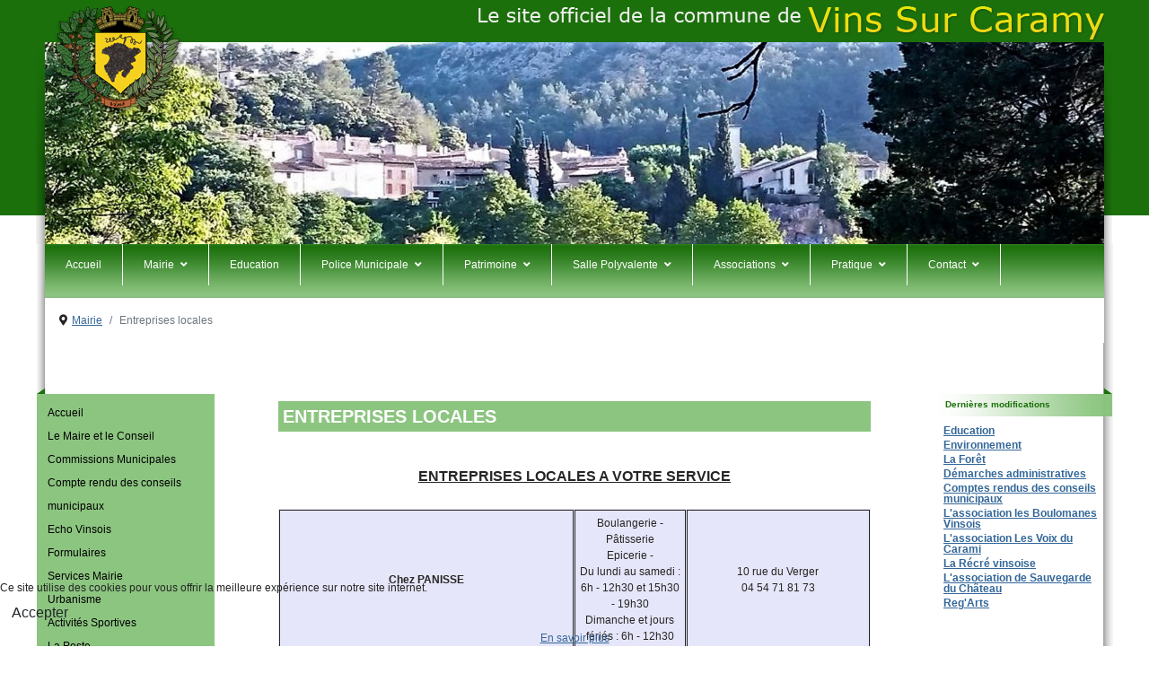

--- FILE ---
content_type: text/html; charset=utf-8
request_url: https://vinssurcaramy.fr/mairie/entreprises-locales
body_size: 11341
content:
<!doctype html>
<html lang="fr-fr" dir="ltr">
	
<head>
<script type="text/javascript">  (function(){    function blockCookies(disableCookies, disableLocal, disableSession){    if(disableCookies == 1){    if(!document.__defineGetter__){    Object.defineProperty(document, 'cookie',{    get: function(){ return ''; },    set: function(){ return true;}    });    }else{    var oldSetter = document.__lookupSetter__('cookie');    if(oldSetter) {    Object.defineProperty(document, 'cookie', {    get: function(){ return ''; },    set: function(v){ if(v.match(/reDimCookieHint\=/) || v.match(/c989db18a5300686a48a7781bb14eb08\=/)) {    oldSetter.call(document, v);    }    return true;    }    });    }    }    var cookies = document.cookie.split(';');    for (var i = 0; i < cookies.length; i++) {    var cookie = cookies[i];    var pos = cookie.indexOf('=');    var name = '';    if(pos > -1){    name = cookie.substr(0, pos);    }else{    name = cookie;    } if(name.match(/reDimCookieHint/)) {    document.cookie = name + '=; expires=Thu, 01 Jan 1970 00:00:00 GMT';    }    }    }    if(disableLocal == 1){    window.localStorage.clear();    window.localStorage.__proto__ = Object.create(window.Storage.prototype);    window.localStorage.__proto__.setItem = function(){ return undefined; };    }    if(disableSession == 1){    window.sessionStorage.clear();    window.sessionStorage.__proto__ = Object.create(window.Storage.prototype);    window.sessionStorage.__proto__.setItem = function(){ return undefined; };    }    }    blockCookies(1,1,1);    }()); </script>


		
		
		<meta charset="utf-8">
	<meta name="author" content="AC">
	<meta name="description" content="Site officiel de la ville de Vins sur Caramy">
	<meta name="generator" content="Helix Ultimate - The Most Popular Joomla! Template Framework.">
	<title>Entreprises locales</title>
	<link href="/templates/shaper_helixultimate/images/favicon.ico" rel="shortcut icon" type="image/vnd.microsoft.icon">
<link href="/media/vendor/joomla-custom-elements/css/joomla-alert.min.css?0.2.0" rel="stylesheet" />
	<link href="/plugins/system/cookiehint/css/redimstyle.css?0741ca720029522ce3d99b06f5886ec3" rel="stylesheet" />
	<link href="/plugins/system/jce/css/content.css?badb4208be409b1335b815dde676300e" rel="stylesheet" />
	<link href="/templates/shaper_helixultimate/css/bootstrap.min.css" rel="stylesheet" />
	<link href="/plugins/system/helixultimate/assets/css/system-j4.min.css" rel="stylesheet" />
	<link href="/media/system/css/joomla-fontawesome.min.css?0741ca720029522ce3d99b06f5886ec3" rel="stylesheet" />
	<link href="/templates/shaper_helixultimate/css/template.css" rel="stylesheet" />
	<link href="/templates/shaper_helixultimate/css/presets/preset2.css" rel="stylesheet" />
	<link href="/templates/shaper_helixultimate/css/custom.css" rel="stylesheet" />
	<link href="/modules/mod_slideshowck/themes/default/css/camera.css" rel="stylesheet" />
	<style>#redim-cookiehint-bottom {position: fixed; z-index: 99999; left: 0px; right: 0px; bottom: 0px; top: auto !important;}</style>
	<style>body.site {background-image: url(/images/bg_body.png);background-repeat: repeat-x;background-size: inherit;background-attachment: inherit;background-position: 0 0;}</style>
	<style>.sp-megamenu-parent > li > a, .sp-megamenu-parent > li > span, .sp-megamenu-parent .sp-dropdown li.sp-menu-item > a{font-family: 'Arial', sans-serif;text-decoration: none;}
</style>
	<style>.logo-image {height:130px;}.logo-image-phone {height:130px;}</style>
	<style>@media(max-width: 992px) {.logo-image {height: 36px;}.logo-image-phone {height: 36px;}}</style>
	<style>@media(max-width: 576px) {.logo-image {height: 36px;}.logo-image-phone {height: 36px;}}</style>
	<style>#camera_wrap_147 .camera_pag_ul li img, #camera_wrap_147 .camera_thumbs_cont ul li > img {height:75px;}
@media screen and (max-width: 480px) {
		#camera_wrap_147 .camera_caption {
			font-size: 0.6em !important;
		}
}</style>
<script src="/media/vendor/jquery/js/jquery.min.js?3.6.0"></script>
	<script src="/media/legacy/js/jquery-noconflict.min.js?04499b98c0305b16b373dff09fe79d1290976288"></script>
	<script type="application/json" class="joomla-script-options new">{"data":{"breakpoints":{"tablet":991,"mobile":480},"header":{"stickyOffset":"100"}},"joomla.jtext":{"ERROR":"Erreur","MESSAGE":"Message","NOTICE":"Annonce","WARNING":"Avertissement","JCLOSE":"Fermer","JOK":"OK","JOPEN":"Ouvrir"},"system.paths":{"root":"","rootFull":"https:\/\/vinssurcaramy.fr\/","base":"","baseFull":"https:\/\/vinssurcaramy.fr\/"},"csrf.token":"d072c90c58ba5be6fe237482d9ef1492"}</script>
	<script src="/media/system/js/core.min.js?3b2c7481f479d57ca6a59403341a2e378a288779"></script>
	<script src="/media/vendor/webcomponentsjs/js/webcomponents-bundle.min.js?2.6.0" nomodule defer></script>
	<script src="/media/vendor/bootstrap/js/bootstrap-es5.min.js?5.1.3" nomodule defer></script>
	<script src="/media/system/js/showon-es5.min.js?4773265a19291954f19755d6f2ade3ca7ed9022f" defer nomodule></script>
	<script src="/media/system/js/messages-es5.min.js?42aff9798f66753bdb448b926baf2140f17f2c07" nomodule defer></script>
	<script src="/media/system/js/joomla-hidden-mail-es5.min.js?1cfc80b808ad9e3fd8ab87262511f36ad9057bac" nomodule defer></script>
	<script src="/media/vendor/bootstrap/js/alert.min.js?5.1.3" type="module"></script>
	<script src="/media/vendor/bootstrap/js/button.min.js?5.1.3" type="module"></script>
	<script src="/media/vendor/bootstrap/js/carousel.min.js?5.1.3" type="module"></script>
	<script src="/media/vendor/bootstrap/js/collapse.min.js?5.1.3" type="module"></script>
	<script src="/media/vendor/bootstrap/js/dropdown.min.js?5.1.3" type="module"></script>
	<script src="/media/vendor/bootstrap/js/modal.min.js?5.1.3" type="module"></script>
	<script src="/media/vendor/bootstrap/js/offcanvas.min.js?5.1.3" type="module"></script>
	<script src="/media/vendor/bootstrap/js/popover.min.js?5.1.3" type="module"></script>
	<script src="/media/vendor/bootstrap/js/scrollspy.min.js?5.1.3" type="module"></script>
	<script src="/media/vendor/bootstrap/js/tab.min.js?5.1.3" type="module"></script>
	<script src="/media/vendor/bootstrap/js/toast.min.js?5.1.3" type="module"></script>
	<script src="/media/system/js/showon.min.js?bfc733e48a923aaffb3d959cd04f176bad7d7d52" type="module"></script>
	<script src="/media/system/js/joomla-hidden-mail.min.js?6829a5ca62409c5d92c27b7c42bad9e81b3a480a" type="module"></script>
	<script src="/media/system/js/messages.min.js?7425e8d1cb9e4f061d5e30271d6d99b085344117" type="module"></script>
	<script src="/templates/shaper_helixultimate/js/main.js"></script>
	<script src="/media/com_slideshowck/assets/jquery.easing.1.3.js"></script>
	<script src="/media/com_slideshowck/assets/camera.min.js?ver=2.3.15"></script>
	<script>template="shaper_helixultimate";</script>
	<script>
		jQuery(document).ready(function(){
			new Slideshowck('#camera_wrap_147', {
				height: '225',
				minHeight: '225',
				pauseOnClick: false,
				hover: 1,
				fx: 'simpleFade',
				loader: 'none',
				pagination: 0,
				thumbnails: 0,
				thumbheight: 75,
				thumbwidth: 100,
				time: 3500,
				transPeriod: 1000,
				alignment: 'center',
				autoAdvance: 1,
				mobileAutoAdvance: 1,
				portrait: 0,
				barDirection: 'leftToRight',
				imagePath: '/media/com_slideshowck/images/',
				lightbox: 'mediaboxck',
				fullpage: 0,
				mobileimageresolution: '0',
				navigationHover: false,
				mobileNavHover: false,
				navigation: false,
				playPause: false,
				barPosition: 'bottom',
				responsiveCaption: 0,
				keyboardNavigation: 0,
				titleInThumbs: 0,
				container: ''
		});
}); 
</script>
	</head>
	<body class="site helix-ultimate hu com_content com-content view-article layout-default task-none itemid-297 fr-fr ltr layout-boxed offcanvas-init offcanvs-position-right">

		
		
		<div class="body-wrapper">
			<div class="body-innerwrapper">
								
<section id="sp-logo-title" >

						<div class="container">
				<div class="container-inner">
			
	
<div class="row">
	<div id="sp-logo" class="col-lg-4 "><div class="sp-column "><div class="logo"><a href="/">
				<img class='logo-image '
					srcset='https://vinssurcaramy.fr/images/logo_sm.png 1x'
					src='https://vinssurcaramy.fr/images/logo_sm.png'
					height='130px'
					alt='Commune de Vins-sur-Caramy'
				/>
				</a></div></div></div><div id="sp-title-sm" class="col-lg-8 "><div class="sp-column "><div class="sp-module "><div class="sp-module-content">
<div id="mod-custom183" class="mod-custom custom">
    <div style="max-width: 701px;float: right;"><img src="/images/title_sm.png" alt="title sm" width="100%" height="auto" /></div></div>
</div></div></div></div></div>
							</div>
			</div>
			
</section>
<section id="sp-top-slider" >

						<div class="container">
				<div class="container-inner">
			
	
<div class="row">
	<div id="sp-headerhome" class="col-lg-12 "><div class="sp-column "><div class="sp-module "><div class="sp-module-content"><div class="slideshowck  camera_wrap camera_amber_skin" id="camera_wrap_147" style="width:100%;">
			<div data-alt="" data-thumb="/images/anim-haut/essai village 1.jpg" data-src="/images/anim-haut/essai village 1.jpg" >
								</div>
		<div data-alt="" data-thumb="/images/anim-haut/essai chateau.jpg" data-src="/images/anim-haut/essai chateau.jpg" >
								</div>
		<div data-alt="" data-thumb="/images/anim-haut/Essai Coucher soleil.jpg" data-src="/images/anim-haut/Essai Coucher soleil.jpg" >
								</div>
		<div data-alt="" data-thumb="/images/anim-haut/Essai lac.jpg" data-src="/images/anim-haut/Essai lac.jpg" >
								</div>
		<div data-alt="" data-thumb="/images/anim-haut/essai pont.jpg" data-src="/images/anim-haut/essai pont.jpg" >
								</div>
		<div data-alt="" data-thumb="/images/anim-haut/Essai Ste Suzanne.jpg" data-src="/images/anim-haut/Essai Ste Suzanne.jpg" >
								</div>
</div>
<div style="clear:both;"></div>
</div></div></div></div></div>
							</div>
			</div>
			
</section>
<section id="sp-top-menu" >

						<div class="container">
				<div class="container-inner">
			
	
<div class="row">
	<div id="sp-menu" class="col-lg-12 "><div class="sp-column "><nav class="sp-megamenu-wrapper d-flex" role="navigation"><a id="offcanvas-toggler" aria-label="Menu" class="offcanvas-toggler-right d-flex d-lg-none" href="#"><div class="burger-icon" aria-hidden="true"><span></span><span></span><span></span></div></a><ul class="sp-megamenu-parent menu-animation-fade-up d-none d-lg-block"><li class="sp-menu-item"><a   href="/"  >Accueil</a></li><li class="sp-menu-item sp-has-child active"><a   href="/mairie"  >Mairie</a><div class="sp-dropdown sp-dropdown-main sp-menu-right" style="width: 240px;"><div class="sp-dropdown-inner"><ul class="sp-dropdown-items"><li class="sp-menu-item"><a   href="/mairie/accueil"  >Accueil</a></li><li class="sp-menu-item"><a   href="/mairie/mairie-et-le-conseil"  >Le Maire et le Conseil</a></li><li class="sp-menu-item"><a   href="/mairie/commissions-municipales"  >Commissions Municipales</a></li><li class="sp-menu-item"><a   href="/mairie/compte-rendu-conseils-municipaux"  >Compte rendu des conseils municipaux</a></li><li class="sp-menu-item"><a   href="/mairie/echo-vinsois"  >Echo Vinsois</a></li><li class="sp-menu-item sp-has-child"><a   href="/mairie/formulaires"  >Formulaires</a><div class="sp-dropdown sp-dropdown-sub sp-menu-right" style="width: 240px;"><div class="sp-dropdown-inner"><ul class="sp-dropdown-items"><li class="sp-menu-item"><a   href="/mairie/formulaires/etat-civil"  >Etat civil</a></li><li class="sp-menu-item"><a   href="/mairie/formulaires/demarches-administratives"  >Démarches administratives</a></li><li class="sp-menu-item"><a   href="/mairie/formulaires/informations-prefecture"  >Informations Préfecture</a></li><li class="sp-menu-item"><a   href="/mairie/formulaires/election-recensement"  >Election recensement</a></li></ul></div></div></li><li class="sp-menu-item"><a   href="/mairie/services-mairie"  >Services Mairie</a></li><li class="sp-menu-item sp-has-child"><a   href="/mairie/urbanisme"  >Urbanisme</a><div class="sp-dropdown sp-dropdown-sub sp-menu-right" style="width: 240px;"><div class="sp-dropdown-inner"><ul class="sp-dropdown-items"><li class="sp-menu-item"><a   href="/mairie/urbanisme/plu-3"  >P.L.U.</a></li><li class="sp-menu-item"><a   href="/mairie/urbanisme/services-en-ligne"  >Services en ligne</a></li><li class="sp-menu-item"><a   href="/mairie/urbanisme/autres-infos"  >Autres infos</a></li></ul></div></div></li><li class="sp-menu-item"><a   href="/mairie/activites-sportives"  >Activités Sportives</a></li><li class="sp-menu-item"><a   href="/mairie/la-poste"  >La Poste</a></li><li class="sp-menu-item current-item active"><a aria-current="page"  href="/mairie/entreprises-locales"  >Entreprises locales</a></li><li class="sp-menu-item"><a   href="/mairie/environnement"  >Environnement</a></li></ul></div></div></li><li class="sp-menu-item"><a   href="/education_58"  >Education</a></li><li class="sp-menu-item sp-has-child"><a   href="/police-municipale"  >Police Municipale</a><div class="sp-dropdown sp-dropdown-main sp-menu-right" style="width: 240px;"><div class="sp-dropdown-inner"><ul class="sp-dropdown-items"><li class="sp-menu-item"><a   href="/police-municipale/accueil"  >Accueil</a></li><li class="sp-menu-item"><a   href="/police-municipale/otv"  >OTV</a></li><li class="sp-menu-item"><a   href="/police-municipale/contact"  >Contact</a></li><li class="sp-menu-item"><a   href="/police-municipale/old"  >OLD</a></li></ul></div></div></li><li class="sp-menu-item sp-has-child"><a   href="/patrimoine"  >Patrimoine</a><div class="sp-dropdown sp-dropdown-main sp-menu-right" style="width: 240px;"><div class="sp-dropdown-inner"><ul class="sp-dropdown-items"><li class="sp-menu-item"><a   href="/patrimoine/histoire-vins"  >Histoire de Vins</a></li><li class="sp-menu-item"><a   href="/patrimoine/hubert-de-vins1"  >Hubert de Vins</a></li><li class="sp-menu-item"><a   href="/patrimoine/la-foret"  >La Forêt</a></li><li class="sp-menu-item"><a   href="/patrimoine/st-christophe"  >St Christophe</a></li><li class="sp-menu-item"><a   href="/patrimoine/st-vincent"  >St Vincent</a></li><li class="sp-menu-item"><a   href="/patrimoine/grotte-des-resistants"  >Grotte des Résistants</a></li><li class="sp-menu-item"><a   href="/patrimoine/visite-village-vins"  >Visite du Village de Vins</a></li><li class="sp-menu-item"><a   href="/patrimoine/histoire-seigneurs-vins"  >Histoire des Seigneurs de Vins</a></li></ul></div></div></li><li class="sp-menu-item sp-has-child"><a   href="/salle-polyvalente"  >Salle Polyvalente</a><div class="sp-dropdown sp-dropdown-main sp-menu-right" style="width: 240px;"><div class="sp-dropdown-inner"><ul class="sp-dropdown-items"><li class="sp-menu-item"><a   href="/salle-polyvalente/accueil"  >Accueil</a></li><li class="sp-menu-item"><a   href="/salle-polyvalente/location-informations"  >Location informations</a></li><li class="sp-menu-item"><a   href="/salle-polyvalente/description-de-la-salle"  >Description de la salle</a></li><li class="sp-menu-item"><a   href="/salle-polyvalente/photos"  >Photos</a></li></ul></div></div></li><li class="sp-menu-item sp-has-child"><a   href="/associations"  >Associations</a><div class="sp-dropdown sp-dropdown-main sp-menu-right" style="width: 240px;"><div class="sp-dropdown-inner"><ul class="sp-dropdown-items"><li class="sp-menu-item"><a   href="/associations/amicale-des-marronniers"  >Amicale des marronniers</a></li><li class="sp-menu-item"><a   href="/associations/l-atelier-vocal"  >L'Atelier Vocal</a></li><li class="sp-menu-item"><a   href="/associations/les-baladins"  >Les Baladins Vinsois</a></li><li class="sp-menu-item"><a   href="/associations/les-boulomanes-vinsois"  >Les Boulomanes Vinsois</a></li><li class="sp-menu-item"><a   href="/associations/les-chrysalides"  >Les Chrysalides</a></li><li class="sp-menu-item"><a   href="/associations/comite-des-fetes"  >Le Comité des Fêtes</a></li><li class="sp-menu-item"><a   href="/associations/coutumes-et-traditions"  >Coutumes et Traditions</a></li><li class="sp-menu-item"><a   href="/associations/karate-spirit-bushido"  >Karaté Spirit Bushido</a></li><li class="sp-menu-item"><a   href="/associations/la-recre-vinsoise"  >La Récré vinsoise</a></li><li class="sp-menu-item"><a   href="/associations/reg-arts"  >Reg'Arts</a></li><li class="sp-menu-item"><a   href="/associations/association-chateau"  >Sauvegarde du Château</a></li><li class="sp-menu-item"><a   href="/associations/le-souvenir-francais"  >Le Souvenir Français</a></li><li class="sp-menu-item"><a   href="/associations/chasseurs-vins"  >Ste communale des chasseurs de Vins</a></li><li class="sp-menu-item"><a   href="/associations/les-voix-du-carami"  >Les Voix du Carami</a></li></ul></div></div></li><li class="sp-menu-item sp-has-child"><a   href="/pratique"  >Pratique</a><div class="sp-dropdown sp-dropdown-main sp-menu-right" style="width: 240px;"><div class="sp-dropdown-inner"><ul class="sp-dropdown-items"><li class="sp-menu-item"><a   href="/pratique/numeros-utiles"  >Numéros utiles</a></li><li class="sp-menu-item"><a   href="/pratique/liens"  >Liens</a></li><li class="sp-menu-item"><a   href="/pratique/plan-dacces"  >Plan d’accès</a></li></ul></div></div></li><li class="sp-menu-item sp-has-child"><a   href="/contacts-41"  >Contact</a><div class="sp-dropdown sp-dropdown-main sp-menu-left" style="width: 240px;"><div class="sp-dropdown-inner"><ul class="sp-dropdown-items"><li class="sp-menu-item"><a   href="/contacts-41/mairie"  >Mairie</a></li></ul></div></div></li></ul></nav></div></div></div>
							</div>
			</div>
			
</section>
<section id="sp-breadcrumbs" >

						<div class="container">
				<div class="container-inner">
			
	
<div class="row">
	<div id="sp-breadcrumb" class="col-lg-12 "><div class="sp-column "><div class="sp-module "><div class="sp-module-content">
<ol itemscope itemtype="https://schema.org/BreadcrumbList" class="breadcrumb">
			<li class="float-start">
			<span class="divider fas fa-map-marker-alt" aria-hidden="true"></span>
		</li>
	
				<li itemprop="itemListElement" itemscope itemtype="https://schema.org/ListItem" class="breadcrumb-item"><a itemprop="item" href="/mairie" class="pathway"><span itemprop="name">Mairie</span></a>				<meta itemprop="position" content="1">
			</li>
					<li itemprop="itemListElement" itemscope itemtype="https://schema.org/ListItem" class="breadcrumb-item active"><span itemprop="name">Entreprises locales</span>				<meta itemprop="position" content="2">
			</li>
		</ol>
</div></div></div></div></div>
							</div>
			</div>
			
</section>
<section id="sp-main-body" >

										<div class="container">
					<div class="container-inner">
						
	
<div class="row">
	<aside id="sp-left" class="col-lg-3 "><div class="sp-column "><div class="sp-module _menu2"><div class="sp-module-content"><ul class="menu" id="main_menu">
<li class="item-283"><a href="/mairie/accueil" >Accueil</a></li><li class="item-284"><a href="/mairie/mairie-et-le-conseil" >Le Maire et le Conseil</a></li><li class="item-285"><a href="/mairie/commissions-municipales" >Commissions Municipales</a></li><li class="item-384"><a href="/mairie/compte-rendu-conseils-municipaux" >Compte rendu des conseils municipaux</a></li><li class="item-286"><a href="/mairie/echo-vinsois" >Echo Vinsois</a></li><li class="item-287 menu-deeper menu-parent"><a href="/mairie/formulaires" >Formulaires<span class="menu-toggler"></span></a><ul class="menu-child"><li class="item-288"><a href="/mairie/formulaires/etat-civil" >Etat civil</a></li><li class="item-289"><a href="/mairie/formulaires/demarches-administratives" >Démarches administratives</a></li><li class="item-290"><a href="/mairie/formulaires/informations-prefecture" >Informations Préfecture</a></li><li class="item-291"><a href="/mairie/formulaires/election-recensement" >Election recensement</a></li></ul></li><li class="item-292"><a href="/mairie/services-mairie" >Services Mairie</a></li><li class="item-293 menu-deeper menu-parent"><a href="/mairie/urbanisme" >Urbanisme<span class="menu-toggler"></span></a><ul class="menu-child"><li class="item-602"><a href="/mairie/urbanisme/plu-3" >P.L.U.</a></li><li class="item-603"><a href="/mairie/urbanisme/services-en-ligne" >Services en ligne</a></li><li class="item-604"><a href="/mairie/urbanisme/autres-infos" >Autres infos</a></li></ul></li><li class="item-294"><a href="/mairie/activites-sportives" >Activités Sportives</a></li><li class="item-295"><a href="/mairie/la-poste" >La Poste</a></li><li class="item-297 current active"><a href="/mairie/entreprises-locales" >Entreprises locales</a></li><li class="item-298"><a href="/mairie/environnement" >Environnement</a></li></ul>
</div></div><div class="sp-module _hasard"><div class="sp-module-content">
<div class="mod-randomimage random-image">
    <img width="160" height="90" src="/images/images/plein centre.jpg" alt=""></div>
</div></div></div></aside>
<main id="sp-component" class="col-lg-6 ">
	<div class="sp-column ">
		<div id="system-message-container" aria-live="polite">
	</div>


		
		<div class="article-details " itemscope itemtype="https://schema.org/Article">
	<meta itemprop="inLanguage" content="fr-FR">
			<div class="page-header">
			<h1>Entreprises locales</h1>
		</div>
			
	
					
	
		
		<div class="article-header">
					<h2 itemprop="headline">
				Entreprises locales			</h2>
									</div>
		<div class="article-can-edit d-flex flex-wrap justify-content-between">
				</div>
			
		
			
		
		
	
	<div itemprop="articleBody">
		<h2 style="text-align: center;"><u><strong>ENTREPRISES LOCALES A VOTRE SERVICE</strong></u><br /> </h2>
<table style="border-style: hidden; background-color: #e6e6fa;" border="1" cellspacing="1" cellpadding="1">
<tbody>
<tr>
<td style="text-align: center;"><strong>Chez PANISSE</strong></td>
<td style="text-align: center;">
<p>Boulangerie - Pâtisserie<br />Epicerie - <br />Du lundi au samedi : 6h - 12h30 et 15h30 - 19h30<br />Dimanche et jours fériés : 6h - 12h30</p>
</td>
<td style="text-align: center;">10 rue du Verger<br />04 54 71 81 73</td>
</tr>
<tr>
<td style="text-align: center;"><strong>LE BARAMY</strong></td>
<td style="text-align: center;">
<div> </div>
<div>Café - Tabac</div>
<div>Jeux (fdj : Loto - Euromillion - Grattages...)</div>
<div>Epicerie fine</div>
<div>Bijoux fantaisie</div>
<div>Relais Colis</div>
<div> </div>
</td>
<td style="text-align: center;">Estelle et Xavier : 04 94 78 27 63</td>
</tr>
<tr>
<td style="text-align: center;"><strong>Elloa Pizza<br /></strong></td>
<td style="text-align: center;">
<p> Camion Pizza<br />Tous les samedis à partir de 18h sur la Place du verger</p>
</td>
<td style="text-align: center;">06 17 29 17 74</td>
</tr>
<tr>
<td style="text-align: center;"><strong>LOU CISEOU</strong></td>
<td style="text-align: center;">
<div> </div>
<div>Salon de coiffure</div>
<div>Mardi, jeudi, vendredi et samedi, de 9h à 18h</div>
<div>et Vendredi et Samedi : Melissa, esthéticienne ,</div>
<div>prodigue ses soins à la même adresse.</div>
<div> </div>
</td>
<td style="text-align: center;">
<div>20 rue du verger<br />Marion : 09 52 74 58 51</div>
<div> </div>
</td>
</tr>
<tr>
<td style="text-align: center;"><strong>Myriam PLUS-DENIZOU</strong></td>
<td style="text-align: center;">
<div dir="rtl">Infirmière</div>
<div dir="rtl">Soins au cabinet ou à domicile</div>
<div dir="rtl">Tous les jours, sur rendez-vous</div>
<div>06 45 66 73 01</div>
</td>
<td style="text-align: center;">
<div> </div>
<div>Cabinet : 1 rue des rosiers</div>
<div>Permanences  :</div>
<div>Lundi à Vendredi sans rendez-vous</div>
<div>de 9h à 9h30</div>
<div><a href="/images/actualites/Infirmiere-carte.jpg">Voir plus</a></div>
<div> </div>
</td>
</tr>
<tr>
<td style="text-align: center;"><strong>Raphaël OUGIER </strong></td>
<td style="text-align: center;">
<p> </p>
<p>Ostéopathe D.O.<br />Consultation à domicile sur Vins et alentours</p>
<p> </p>
</td>
<td style="text-align: center;">06 80 32 08 19</td>
</tr>
<tr>
<td style="text-align: center;">
<div><strong>Loriane PINTO</strong></div>
<div><strong>L'ATELIER VOCAL<br /></strong></div>
</td>
<td style="text-align: center;">
<div> </div>
<div>Cours de chant et de piano pour débutant de tout âge</div>
<div>Eveil musical dès 4 ans</div>
<div>Direction de chœur</div>
<div> </div>
</td>
<td style="text-align: center;">
<div>Tarifs et renseignements :</div>
<div><joomla-hidden-mail  is-link="1" is-email="1" first="cGludG8ubG9yaWFuZQ==" last="Z21haWwuY29t" text="cGludG8ubG9yaWFuZUBnbWFpbC5jb20=" base="" >Cette adresse e-mail est protégée contre les robots spammeurs. Vous devez activer le JavaScript pour la visualiser.</joomla-hidden-mail></div>
<div>06 80 01 10 91</div>
<div><a href="/images/mairie/carte-loriane.png">Voir plus</a></div>
</td>
</tr>
<tr>
<td style="text-align: center;"><strong>Henri URETA</strong></td>
<td style="text-align: center;">
<div> </div>
<div>La patte du métal</div>
<div>Acier - Aluminium - Laiton - Inox</div>
<div>Fabrication sur mesure</div>
<div>Agencement - Décoration - Mobilier d'Art</div>
<div> </div>
</td>
<td style="text-align: center;">
<p>06 23 19 16 69</p>
</td>
</tr>
<tr>
<td style="text-align: center;"><strong>Claudio  ROMEO <br /></strong></td>
<td style="text-align: center;">
<p>Artisan</p>
<p>Maçonnerie générale</p>
</td>
<td style="text-align: center;">
<p> </p>
<p>Vins sur Caramy06 16 69 20 93</p>
<p> </p>
</td>
</tr>
<tr>
<td style="text-align: center;"><strong>Willy ANDRE</strong></td>
<td style="text-align: center;">
<blockquote>
<p>Maçonnerie générale</p>
<p>Chape fluide - Plancher chauffant</p>
<p>Rénovation et construction neuve</p>
</blockquote>
</td>
<td style="text-align: center;">
<p>06 61 50 80 87</p>
</td>
</tr>
<tr>
<td style="text-align: center;"><strong>VAR TERRASSEMENT</strong></td>
<td style="text-align: center;">
<p>Aménagement de terrain - V.R.D - Piscine<br />Fosse septique - Pompe de relevage<br />Intervention sur fuite d'eau</p>
</td>
<td style="text-align: center;">RUDY : 06 70 92 52 21</td>
</tr>
<tr>
<td style="text-align: center;">
<p><strong>RENAULT Eric</strong></p>
</td>
<td style="text-align: center;">
<div> </div>
<div>Terrassement et travaux publics</div>
<div>Enrochements - Démolition</div>
<div>Collectivités et particuliers</div>
<div> </div>
</td>
<td style="text-align: center;">06 09 20 37 2404 94  59 24 65</td>
</tr>
<tr>
<td style="text-align: center;">
<p><strong>Antoine  ARNAUD <br /></strong></p>
</td>
<td style="text-align: center;">
<blockquote>
<p>2A.T.A</p>
<p>Entreprise de travaux agricoles</p>
<p>et de terrassements agricoles</p>
</blockquote>
</td>
<td style="text-align: center;">06 45 40 91 00</td>
</tr>
<tr>
<td style="text-align: center;">
<p><strong>DMC </strong><strong>SERVICES</strong></p>
<p><strong>CHAFFAUT Denis</strong></p>
</td>
<td style="text-align: center;">
<p>Rénovation</p>
<p>Terrassement</p>
</td>
<td style="text-align: center;">
<p>06 87 74 00 58</p>
<p><joomla-hidden-mail  is-link="1" is-email="1" first="Y29udGFjdC5kbWNzZXJ2aWNlczgz" last="Z21haWwuY29t" text="Y29udGFjdC5kbWNzZXJ2aWNlczgzQGdtYWlsLmNvbQ==" base="" >Cette adresse e-mail est protégée contre les robots spammeurs. Vous devez activer le JavaScript pour la visualiser.</joomla-hidden-mail></p>
</td>
</tr>
<tr>
<td style="text-align: center;">
<p><strong>Pascal SEVES<br />Plombier<br />Réparateur électroménager</strong></p>
</td>
<td style="text-align: center;">
<p>S.P. <span style="text-decoration: underline;">P</span>LOMBERIE<br />Dépannage - Rénovation - Installation</p>
</td>
<td style="text-align: center;">06 88 69 84 33</td>
</tr>
<tr>
<td style="text-align: center;"><strong>Eric FERRANTE</strong></td>
<td style="text-align: center;">
<p>PEINTURE<br />Décoration - Rénovation</p>
</td>
<td style="text-align: center;">06 63 65 61 95<br /><joomla-hidden-mail  is-link="1" is-email="1" first="ZXJpY3BlaW50dXJl" last="eWFob28uZnI=" text="ZXJpY3BlaW50dXJlQHlhaG9vLmZy" base="" >Cette adresse e-mail est protégée contre les robots spammeurs. Vous devez activer le JavaScript pour la visualiser.</joomla-hidden-mail></td>
</tr>
<tr>
<td style="text-align: center;"><strong>M.A RENOV'</strong></td>
<td style="text-align: center;">
<p>Electricité générale</p>
<p>Installation - Mise aux normes</p>
<p>Réparation - Rénovation</p>
</td>
<td style="text-align: center;">
<p>Mickaël : 06 26 83 80 68</p>
<p><joomla-hidden-mail  is-link="1" is-email="1" first="bWFyZW5vdmVudA==" last="Z21haWwuY29t" text="bWFyZW5vdmVudEBnbWFpbC5jb20=" base="" >Cette adresse e-mail est protégée contre les robots spammeurs. Vous devez activer le JavaScript pour la visualiser.</joomla-hidden-mail></p>
</td>
</tr>
<tr>
<td style="text-align: center;">
<p><strong>MANUELA</strong></p>
</td>
<td style="text-align: center;">
<p> </p>
<p>Coiffure à domicile -Hommes - Femmes - Enfants</p>
<p> </p>
</td>
<td style="text-align: center;">06 86 41 77 97</td>
</tr>
<tr>
<td style="text-align: center;"><strong>Laura LEGRAND<br /></strong></td>
<td style="text-align: center;">
<p> </p>
<p>Esthéticienne à domicile</p>
<p> </p>
</td>
<td style="text-align: center;">07 84 52 85 00</td>
</tr>
<tr>
<td style="text-align: center;"><strong>Nadya CHAFFAUT</strong></td>
<td style="text-align: center;">
<div> </div>
<p>Psychanalyste</p>
<p>Thérapies cognitives et comportementales<br />Psychogénéalogie - PhotolangageEnfant - Ado - Adulte - Couple</p>
<div> </div>
</td>
<td style="text-align: center;">
<div>Secteur Centre Var et Provence verte</div>
<div>Cabinet à Vins sur Caramy</div>
<div>06 15 18 12 12</div>
<div><a href="/images/mairie/flyers nadya.jpg">Voir plus</a></div>
</td>
</tr>
<tr>
<td style="text-align: center;">
<p><strong>111 perles et soins</strong></p>
<p>by Co</p>
<p><strong>Corinne BROTONS</strong></p>
</td>
<td style="text-align: center;">
<div>Praticienne Reiki Acces Bars</div>
<div>Conseillère en lithothérapie</div>
</td>
<td style="text-align: center;">
<div>07 85 62 63 15</div>
</td>
</tr>
<tr>
<td style="text-align: center;">
<h3 style="color: blue;"><span style="font-size: 18px;">Chambres d'Hôtes</span></h3>
</td>
<td style="text-align: center;">
<h3 style="color: blue;"> </h3>
</td>
<td style="text-align: center;"> </td>
</tr>
<tr>
<td style="text-align: center;"><strong>Josette et Daniel BARRAT</strong></td>
<td style="text-align: center;">
<div> </div>
<div>Chambre d'Hôtes Les Adrets</div>
<div><span style="font-family: trebuchet ms, helvetica, sans-serif;">Chemin des Adrets, Les Vignons n°2</span></div>
<div> </div>
</td>
<td style="text-align: center;">
<div style="text-align: center;"> </div>
<div style="text-align: center;"><span style="font-family: trebuchet ms, helvetica, sans-serif;">Tél: 04 94 72 55 84 - 06 22 32 72 50 </span></div>
<div style="text-align: center;"><joomla-hidden-mail  is-link="1" is-email="1" first="cmVzZXJ2YXRpb24=" last="bGVzYWRyZXRzLmNvbQ==" text="PHNwYW4gc3R5bGU9ImNvbG9yOiAjMDAwMDAwOyI+cmVzZXJ2YXRpb25AbGVzYWRyZXRzLmNvbTwvc3Bhbj4=" base="" >Cette adresse e-mail est protégée contre les robots spammeurs. Vous devez activer le JavaScript pour la visualiser.</joomla-hidden-mail></div>
<div style="text-align: center;"><a href="http://www.lesadrets.com"><span style="color: #000000;">http://www.lesadrets.com</span></a></div>
<div style="text-align: center;"> </div>
</td>
</tr>
<tr>
<td style="text-align: center;">
<div><strong>CHÂTEAU DE VINS SUR CARAMY</strong></div>
<div><strong>Jean BONNET</strong></div>
</td>
<td style="text-align: center;">
<div> </div>
<div> </div>
<div>5 chambres d'hôtes</div>
<div>2 les Prés du Château</div>
<div>04 94 72 50 40  </div>
<div> </div>
<div> </div>
</td>
<td style="text-align: center;">
<div>site internet :  <a href="https://www.chateaudevins.fr/">https://chateaudevins.fr/</a></div>
<div>réservations : <joomla-hidden-mail  is-link="1" is-email="1" first="Y2hhdGVhdS5kZS52aW5z" last="d2FuYWRvby5mcg==" text="Y2hhdGVhdS5kZS52aW5zQHdhbmFkb28uZnI=" base="" >Cette adresse e-mail est protégée contre les robots spammeurs. Vous devez activer le JavaScript pour la visualiser.</joomla-hidden-mail></div>
</td>
</tr>
<tr>
<td style="text-align: center;"><span style="color: #000000;"><strong>LA BELHOMIERE</strong></span></td>
<td style="text-align: center;">
<p> </p>
<p>Quartier le Lauron<br />04.94.77.37.71<br />06.76.81.14.83</p>
<p> </p>
</td>
<td style="text-align: center;">
<div>site internet :   <a href="http://www.labelhomiere.fr"><joomla-hidden-mail  is-link="1" is-email="1" first="bGFiZWxob21pZXJl" last="cHJvdG9ubWFpbC5jb20=" text="bGFiZWxob21pZXJlQHByb3Rvbm1haWwuY29t" base="" >Cette adresse e-mail est protégée contre les robots spammeurs. Vous devez activer le JavaScript pour la visualiser.</joomla-hidden-mail></a></div>
<div>instagram.com : labelhomiere</div>
<div>Facebook : La Belhomière</div>
</td>
</tr>
</tbody>
</table>
<h2 style="color: blue; text-align: center;"> </h2>
<h2 style="color: blue; text-align: center;"> </h2>
<p> </p>
<p>                                                                   </p>
<p style="text-align: center;">                         </p>
<p><br /><br /><br /><br /> </p> 	</div>

	
	
	
			
		
	

	
				</div>



			</div>
</main>
<aside id="sp-right" class="col-lg-3 "><div class="sp-column "><div class="sp-module "><h3 class="sp-module-title"> Dernières modifications</h3><div class="sp-module-content"><ul class="mod-articlescategory category-module mod-list">
                    <li>
                                    <a href="/education_58" class="mod-articles-category-title ">Education</a>    
    
    
    
    
    
    
    </li>
<li>
                                    <a href="/mairie/environnement" class="mod-articles-category-title ">Environnement</a>    
    
    
    
    
    
    
    </li>
<li>
                                    <a href="/patrimoine/la-foret" class="mod-articles-category-title ">La Forêt</a>    
    
    
    
    
    
    
    </li>
<li>
                                    <a href="/mairie/formulaires/demarches-administratives" class="mod-articles-category-title ">Démarches administratives</a>    
    
    
    
    
    
    
    </li>
<li>
                                    <a href="/mairie/compte-rendu-conseils-municipaux" class="mod-articles-category-title ">Comptes rendus des conseils municipaux</a>    
    
    
    
    
    
    
    </li>
<li>
                                    <a href="/associations" class="mod-articles-category-title ">L'association les Boulomanes Vinsois</a>    
    
    
    
    
    
    
    </li>
<li>
                                    <a href="/associations/les-voix-du-carami" class="mod-articles-category-title ">L'association Les Voix du Carami</a>    
    
    
    
    
    
    
    </li>
<li>
                                    <a href="/associations/la-recre-vinsoise" class="mod-articles-category-title ">La Récré vinsoise</a>    
    
    
    
    
    
    
    </li>
<li>
                                    <a href="/associations/association-chateau" class="mod-articles-category-title ">L'association de Sauvegarde du Château</a>    
    
    
    
    
    
    
    </li>
<li>
                                    <a href="/associations/reg-arts" class="mod-articles-category-title ">Reg'Arts</a>    
    
    
    
    
    
    
    </li>
    </ul>
</div></div><div class="sp-module "><h3 class="sp-module-title">Recherche</h3><div class="sp-module-content"><div class="search">
	<form action="/mairie/entreprises-locales" method="post">
		<label for="mod-search-searchword129" class="hide-label">Rechercher</label> <div class="input-group"><input name="searchword" id="mod-search-searchword129" class="form-control" type="search" placeholder="Recherche..."><span class="input-group-btn"><button class="btn btn-primary" onclick="this.form.searchword.focus();">Rechercher</button></span></div>		<input type="hidden" name="task" value="search">
		<input type="hidden" name="option" value="com_search">
		<input type="hidden" name="Itemid" value="297">
	</form>
</div>
</div></div></div></aside></div>
											</div>
				</div>
						
</section>
<footer id="sp-footer" >

						<div class="container">
				<div class="container-inner">
			
	
<div class="row">
	<div id="sp-footer1" class="col-lg-12 "><div class="sp-column "><div class="sp-module "><div class="sp-module-content"><ul class="menu">
<li class="item-276"><a href="/mentions-legales" ><img src="/images/picto_mentions.gif" alt="Mentions légales"><span class="menu-image-title">Mentions légales</span></a></li><li class="item-277"><a href="/plan-du-site?view=html&amp;id=1" ><img src="/images/picto_plan.gif" alt="Plan du site"><span class="menu-image-title">Plan du site</span></a></li><li class="item-383"><a href="/politique-de-confidentialite" >Politique de confidentialité</a></li></ul>
</div></div></div></div></div>
							</div>
			</div>
			
</footer>			</div>
		</div>

		<!-- Off Canvas Menu -->
		<div class="offcanvas-overlay"></div>
		<!-- Rendering the offcanvas style -->
		<!-- If canvas style selected then render the style -->
		<!-- otherwise (for old templates) attach the offcanvas module position -->
					<div class="offcanvas-menu">
	<div class="d-flex align-items-center p-3 pt-4">
		<a href="#" class="close-offcanvas" aria-label="Close Off-canvas">
			<div class="burger-icon">
				<span></span>
				<span></span>
				<span></span>
			</div>
		</a>
	</div>
	<div class="offcanvas-inner">
		<div class="d-flex header-modules mb-3">
			
					</div>
		
					<div class="sp-module "><div class="sp-module-content"><ul class="menu nav-pills">
<li class="item-281 default"><a href="/" >Accueil</a></li><li class="item-282 active menu-deeper menu-parent"><a href="/mairie" >Mairie<span class="menu-toggler"></span></a><ul class="menu-child"><li class="item-283"><a href="/mairie/accueil" >Accueil</a></li><li class="item-284"><a href="/mairie/mairie-et-le-conseil" >Le Maire et le Conseil</a></li><li class="item-285"><a href="/mairie/commissions-municipales" >Commissions Municipales</a></li><li class="item-384"><a href="/mairie/compte-rendu-conseils-municipaux" >Compte rendu des conseils municipaux</a></li><li class="item-286"><a href="/mairie/echo-vinsois" >Echo Vinsois</a></li><li class="item-287 menu-deeper menu-parent"><a href="/mairie/formulaires" >Formulaires<span class="menu-toggler"></span></a><ul class="menu-child"><li class="item-288"><a href="/mairie/formulaires/etat-civil" >Etat civil</a></li><li class="item-289"><a href="/mairie/formulaires/demarches-administratives" >Démarches administratives</a></li><li class="item-290"><a href="/mairie/formulaires/informations-prefecture" >Informations Préfecture</a></li><li class="item-291"><a href="/mairie/formulaires/election-recensement" >Election recensement</a></li></ul></li><li class="item-292"><a href="/mairie/services-mairie" >Services Mairie</a></li><li class="item-293 menu-deeper menu-parent"><a href="/mairie/urbanisme" >Urbanisme<span class="menu-toggler"></span></a><ul class="menu-child"><li class="item-602"><a href="/mairie/urbanisme/plu-3" >P.L.U.</a></li><li class="item-603"><a href="/mairie/urbanisme/services-en-ligne" >Services en ligne</a></li><li class="item-604"><a href="/mairie/urbanisme/autres-infos" >Autres infos</a></li></ul></li><li class="item-294"><a href="/mairie/activites-sportives" >Activités Sportives</a></li><li class="item-295"><a href="/mairie/la-poste" >La Poste</a></li><li class="item-297 current active"><a href="/mairie/entreprises-locales" >Entreprises locales</a></li><li class="item-298"><a href="/mairie/environnement" >Environnement</a></li></ul></li><li class="item-299"><a href="/education_58" >Education</a></li><li class="item-300 menu-deeper menu-parent"><a href="/police-municipale" >Police Municipale<span class="menu-toggler"></span></a><ul class="menu-child"><li class="item-301"><a href="/police-municipale/accueil" >Accueil</a></li><li class="item-302"><a href="/police-municipale/otv" >OTV</a></li><li class="item-303"><a href="/police-municipale/contact" >Contact</a></li><li class="item-304"><a href="/police-municipale/old" >OLD</a></li></ul></li><li class="item-305 menu-deeper menu-parent"><a href="/patrimoine" >Patrimoine<span class="menu-toggler"></span></a><ul class="menu-child"><li class="item-601"><a href="/patrimoine/histoire-vins" >Histoire de Vins</a></li><li class="item-306"><a href="/patrimoine/hubert-de-vins1" >Hubert de Vins</a></li><li class="item-307"><a href="/patrimoine/la-foret" >La Forêt</a></li><li class="item-308"><a href="/patrimoine/st-christophe" >St Christophe</a></li><li class="item-309"><a href="/patrimoine/st-vincent" >St Vincent</a></li><li class="item-310"><a href="/patrimoine/grotte-des-resistants" >Grotte des Résistants</a></li><li class="item-598"><a href="/patrimoine/visite-village-vins" >Visite du Village de Vins</a></li><li class="item-596"><a href="/patrimoine/histoire-seigneurs-vins" >Histoire des Seigneurs de Vins</a></li></ul></li><li class="item-311 menu-deeper menu-parent"><a href="/salle-polyvalente" >Salle Polyvalente<span class="menu-toggler"></span></a><ul class="menu-child"><li class="item-312"><a href="/salle-polyvalente/accueil" >Accueil</a></li><li class="item-314"><a href="/salle-polyvalente/location-informations" >Location informations</a></li><li class="item-315"><a href="/salle-polyvalente/description-de-la-salle" >Description de la salle</a></li><li class="item-316"><a href="/salle-polyvalente/photos" >Photos</a></li></ul></li><li class="item-317 menu-deeper menu-parent"><a href="/associations" >Associations<span class="menu-toggler"></span></a><ul class="menu-child"><li class="item-319"><a href="/associations/amicale-des-marronniers" >Amicale des marronniers</a></li><li class="item-404"><a href="/associations/l-atelier-vocal" >L'Atelier Vocal</a></li><li class="item-595"><a href="/associations/les-baladins" >Les Baladins Vinsois</a></li><li class="item-318"><a href="/associations/les-boulomanes-vinsois" >Les Boulomanes Vinsois</a></li><li class="item-403"><a href="/associations/les-chrysalides" >Les Chrysalides</a></li><li class="item-330"><a href="/associations/comite-des-fetes" >Le Comité des Fêtes</a></li><li class="item-320"><a href="/associations/coutumes-et-traditions" >Coutumes et Traditions</a></li><li class="item-322"><a href="/associations/karate-spirit-bushido" >Karaté Spirit Bushido</a></li><li class="item-329"><a href="/associations/la-recre-vinsoise" >La Récré vinsoise</a></li><li class="item-405"><a href="/associations/reg-arts" >Reg'Arts</a></li><li class="item-326"><a href="/associations/association-chateau" >Sauvegarde du Château</a></li><li class="item-327"><a href="/associations/le-souvenir-francais" >Le Souvenir Français</a></li><li class="item-407"><a href="/associations/chasseurs-vins" >Ste communale des chasseurs de Vins</a></li><li class="item-324"><a href="/associations/les-voix-du-carami" >Les Voix du Carami</a></li></ul></li><li class="item-331 menu-deeper menu-parent"><a href="/pratique" >Pratique<span class="menu-toggler"></span></a><ul class="menu-child"><li class="item-332"><a href="/pratique/numeros-utiles" >Numéros utiles</a></li><li class="item-333"><a href="/pratique/liens" >Liens</a></li><li class="item-334"><a href="/pratique/plan-dacces" >Plan d’accès</a></li></ul></li><li class="item-335 menu-deeper menu-parent"><a href="/contacts-41" >Contact<span class="menu-toggler"></span></a><ul class="menu-child"><li class="item-336"><a href="/contacts-41/mairie" >Mairie</a></li></ul></li></ul>
</div></div>		
		
		
		
					
				
		<!-- custom module position -->
		
	</div>
</div>				

		
		

		<!-- Go to top -->
				
		<style>
			a#offcanvas-toggler {
    display: none !important;
}
ul.sp-megamenu-parent.menu-animation-fade-up.d-lg-block {
    height: 60px;
}
.article-details td {
    /*  border: 1px solid #000000 !important;*/
}
.article-details table {
     /* border-style: solid !important; */
    /* border: 1px solid #000000; */
}
.sp-megamenu-parent > li > a, .sp-megamenu-parent > li > span
{
	padding: 0 23px !important;
}
table.border-cellspacing td {
    padding: 5px;
    border: 1px solid;
}
.border-table td {
    padding: 5px;
    border: 1px solid;
}
		</style>

		<script type="text/javascript">
			elm = document.getElementsByClassName('menu-animation-fade-up')[0];
			elm.classList.remove("d-none");
			document.querySelectorAll('table')
  .forEach((input) => {
  if(input.getAttribute("border")>=1)
						{
							input.classList.add("border-cellspacing");
						}
  });
		


		</script>
	
<script type="text/javascript">   function cookiehintsubmitnoc(obj) {     if (confirm("Un refus affectera les fonctions du site. Voulez-vous vraiment refuser?")) {       document.cookie = 'reDimCookieHint=-1; expires=0; path=/';       cookiehintfadeOut(document.getElementById('redim-cookiehint-bottom'));       return true;     } else {       return false;     }   } </script> <div id="redim-cookiehint-bottom">   <div id="redim-cookiehint">     <div class="cookiehead">       <span class="headline">We use cookies</span>     </div>     <div class="cookiecontent">   Ce site utilise des cookies pour vous offrir la meilleure expérience sur notre site internet.    </div>     <div class="cookiebuttons">       <a id="cookiehintsubmit" onclick="return cookiehintsubmit(this);" href="https://vinssurcaramy.fr/mairie/entreprises-locales?rCH=2"         class="btn">Accepter </a>           <a id="cookiehintsubmitno" onclick="return cookiehintsubmitnoc(this);" href="https://vinssurcaramy.fr/mairie/entreprises-locales?rCH=-2"           class="btn"></a>          <div class="text-center" id="cookiehintinfo">              <a target="_self" href="/politique-de-confidentialite">En savoir plus </a>                     </div>      </div>     <div class="clr"></div>   </div> </div>     <script type="text/javascript">        document.addEventListener("DOMContentLoaded", function(event) {         if (!navigator.cookieEnabled){           document.getElementById('redim-cookiehint-bottom').remove();         }       });        function cookiehintfadeOut(el) {         el.style.opacity = 1;         (function fade() {           if ((el.style.opacity -= .1) < 0) {             el.style.display = "none";           } else {             requestAnimationFrame(fade);           }         })();       }         function cookiehintsubmit(obj) {         document.cookie = 'reDimCookieHint=1; expires=Tue, 19 Jan 2027 23:59:59 GMT;57; path=/';         cookiehintfadeOut(document.getElementById('redim-cookiehint-bottom'));         return true;       }        function cookiehintsubmitno(obj) {         document.cookie = 'reDimCookieHint=-1; expires=0; path=/';         cookiehintfadeOut(document.getElementById('redim-cookiehint-bottom'));         return true;       }     </script>  
</body>
</html>

--- FILE ---
content_type: text/css
request_url: https://vinssurcaramy.fr/templates/shaper_helixultimate/css/custom.css
body_size: 12168
content:
body {
  font-family: verdana, arial, helvetica, sans-serif;
  font-size: 12px;
}
p:last-child {
  margin-bottom: 0px;
}
.h1, .h2, .h3, .h4, .h5, .h6, h1, h2, h3, h4, h5, h6 {
  font-weight: 600;
}
img {
  display: unset;
}
a {
  color: #369;
  text-decoration: underline;
}
a:hover, a:focus, a:active {
  color: #369;
  text-decoration: underline;
}
.btn-primary, .sppb-btn-primary {
  border-color: #8cc580;
  background-color: #8cc580;
}
.btn-primary:hover, .sppb-btn-primary:hover {
  border-color: #1b700b;
  background-color: #1b700b;
}

.layout-boxed .body-innerwrapper {
  max-width: 1200px;
  box-shadow: none;
  padding-bottom: 10px;
  background: transparent;
}

.container {
  padding-left: 0px;
  padding-right: 0px;
}
.row {
  margin-right: 0;
  margin-left: 0;
}

.page-header h1, .article-details h1 {
  display: none;
}
.article-list .article {
  padding: 0;
}
.article-list .article .article-header h1, .article-list .article .article-header h2 {
  font-size: 1.2rem;
}
.article-details .article-header h1, .article-details .article-header h2, .com-contact h1 {
  font-size: 20px;
  background: #8CC580;
  color: #fff;
  padding: 5px;
  text-transform: uppercase;
  margin-bottom: 30px;
  font-weight: bold;
}
.blog h2 .subheading-category, #phocagallery .page-header h1 {
  font-size: 20px;
  background: #8CC580;
  color: #fff;
  padding: 5px;
  text-transform: uppercase;
  margin-bottom: 30px;
  width: 100%;
  display: block;
}

.article-details table td:first-child {
  /* width: 69%; */
  width: 50% !important;
}
table {
    /* caption-side: bottom; */
    border-collapse: inherit !important;
}
.article-details img {
  height: auto !important;
}
.article-details table {
  /* width: 100% !important; */
}

#sp-logo-title {
  background: #1b700b;
}
#sp-logo-title .row > * {
  padding-left: 0;
  padding-right: 0;
}
.logo-image {
  z-index: 10;
  position: relative;
}
#sp-top-slider {
  margin-top: -83px;
}
#sp-headerhome {
  padding-left: 0;
  padding-right: 0;
}

#sp-top-menu .container {
  background-image: url(../images/bg_top_menu.png);
  background-repeat: repeat-x;
  background-size: contain;
  background-position: top center;
}

.sp-megamenu-parent > li {
  border-right: solid 1px #fff;
}
.sp-megamenu-parent > li > a, .sp-megamenu-parent > li > span {
  font-family: verdana, arial, helvetica, sans-serif !important;
  font-size: 12px;
  color: #fff;
  padding: 0 27px;
}
.sp-megamenu-parent > li:last-child > a {
  padding: 0px 27px;
}
.sp-megamenu-parent > li.active > a {
  color: #fff;
}
.sp-megamenu-parent > li.active:hover > a {
  color: #1b700b;
}
.sp-megamenu-parent > li:hover > a {
  background: url(../images/bg_top_menu_hover.png) repeat-x bottom;
  color: #1b700b;
  background-size: contain;
}
.sp-megamenu-parent .sp-dropdown li.sp-menu-item > a {
  font-family: verdana, arial, helvetica, sans-serif !important;
  font-size: 12px;
  color: #000;
  padding: 14px 20px;
}
.sp-megamenu-parent .sp-dropdown .sp-dropdown-inner {
  background: #f1efef;
  padding: 0;
}
.sp-megamenu-parent .sp-dropdown li.sp-menu-item:hover {
  background: url(../images/bg_top_menu_hover.png) repeat-x bottom;
}
.sp-megamenu-parent .sp-dropdown li.sp-menu-item > a:hover {
  color: #000;
}

#sp-breadcrumb {
  padding-left: 0;
  padding-right: 0;
}
.breadcrumb {
  padding: 1rem;
  background-color: #fff;
  border-radius: 0;
  margin-bottom: 0;
}
.breadcrumb .float-start {
  padding-right: 5px;
}

#sp-main-body {
  padding: 50px 0;
}
#sp-left {
  padding-left: 0;
}
#sp-right {
  padding-right: 0;
}
#sp-left .sp-module ul {
  padding: 15px 10px 10px 10px;
}
#sp-left .sp-module  ul > li > a, #sp-right .sp-module  ul > li > a {
  color: #369;
  line-height: 12px;
  padding: 0;
}
#sp-left .sp-module  #main_menu {
  padding: 15px 0px 0px;
}
#sp-left .sp-module #main_menu > li > a {
  line-height: 26px;
  color: #000;
  text-decoration: none;
  background: #8cc580;
  padding: 0 12px;
}
#sp-left .sp-module #main_menu li a:hover, #sp-left .sp-module #main_menu .menu-deeper.menu-parent .menu-child > li > a:hover {
  background: #f1d519;
}
#sp-left .sp-module  #main_menu .menu-child {
  position: absolute;
  z-index: 1000;
  margin: -26px 0 0 198px;
  padding: 0;
  display: none;
  border: solid 1px #c0c0c0;
}
#sp-left .sp-module  #main_menu .menu-deeper.menu-parent:hover .menu-child {
  display: block;
}
#sp-left .sp-module  #main_menu .menu-deeper.menu-parent .menu-child > li > a {
  line-height: 26px;
  color: #000;
  text-decoration: none;
  background: #8cc580;
  padding: 0 12px;
}
#sp-left .sp-module  ul > li > a:hover, #sp-right .sp-module  ul > li > a:hover {
  background: #369;
  color: #fff;
  text-decoration: none;
}
#sp-left .sp-module .sp-module-title, #sp-right .sp-module .sp-module-title {
  color: #1b700b;
  font-size: 10px;
  padding-top: 13px;
  margin: 0;
  padding-bottom: 0;
  border-bottom: none;
  padding-left: 12px;
}
#sp-left .sp-module {
  background: url(../images/header_modleft.png) no-repeat left top;
  padding: 0;
  border-radius: 0;
  border: none;
  margin-left: -9px;
  max-width: 198px;
}
#sp-left .sp-module p {
  background: #8CC580;
  padding: 10px 12px 20px;
  overflow: hidden;
}
#sp-left .sp-module._hasard .sp-module-content {
  display: grid;
}
#sp-left .sp-module._hasard .sp-module-content div {
  margin-top: 8px;
  background: #8CC580;
  padding-top: 20px;
  padding-bottom: 20px;
  display: flex;
  justify-content: center;
}
#sp-right .sp-module ul {
  padding: 15px 10px 10px 10px;
}
#sp-right .sp-module {
  background: url(../images/header_modright.png) no-repeat right top;
  padding: 0;
  border-radius: 0;
  border: none;
  margin-right: -9px;
  max-width: 198px;
  float: right;
}
#sp-right .sp-module li {
  font-size: 12px;
  font-weight: bold;
  list-style: none;
}

#sp-component {
  background-image: url(../images/blason-vins.gif);
  background-repeat: no-repeat;
  background-position: center;
  background-size: contain;
}
.itemid-281 #sp-component .blog-featured {
  display: none;
}
#sp-footer {
  background-color: #fff;
  text-align: center;
  padding-top: 100px;
}
#sp-footer .container {
  background-image: url(../images/bg_footer.png);
  background-repeat: repeat-x;
}
#sp-footer .container-inner {
  padding: 0;
  border-top: none;
}
#sp-footer a {
  color: #fff;
  font-size: 12px;
}
#sp-footer a span {
  padding-left: 5px;
}
#sp-footer .item-383 {
  display: none !important;
}


#lnee_145 ul.latestnews-items {
  flex-direction: row !important;
  padding: 20px 0px 87px;
}
#lnee_145 .newstitle {
  font-weight: bold;
  text-align: center;
  margin-bottom: 1rem;
  text-decoration: none;
  font-size: 12px;
}
#lnee_145 .newstitle a,.lnee ul.latestnews-items li p.link a{
	text-decoration: none;
}
.lnee ul.latestnews-items li p.link{
	margin-top: 1rem;
}

#lnee_145 .newshead.picturetype{
	display: flex;
	justify-content: center;
}
#lnee_145 ul.latestnews-items li.latestnews-item{
	font-size: 12px;
	margin-bottom: 1rem;
}


.sp-module-content .search {
  padding: 30px 20px 20px 20px;
}
.sp-module-content .search .form-control {
  width: 100%;
  border-radius: .375rem;
}
.sp-module-content .search .input-group-btn {
  margin: 0 auto !important;
  padding-top: 10px;
}

#redim-cookiehint-bottom .cookiehead {
  display: none;
}
#cookiehintinfo > * {
  margin: 2px 0;
}

.contact-miscinfo {
  padding-right: calc(var(--bs-gutter-x) * .5);
  padding-left: calc(var(--bs-gutter-x) * .5);
}
.contact-miscinfo h3, .ccf_copyright_wrapper {
  display: none;
}
.contact-miscinfo .contact-misc {
  width: 100%;
}

@media (min-width: 576px) {
.container, .container-sm {
  max-width: 98%;
}
}
@media (min-width: 768px) {
.container, .container-md, .container-sm {
  max-width: 98%;
}
#sp-left.col-lg-3 {
  width: 22%;
}  
#sp-component.col-lg-6 {
  width: 56%;
  padding-left: 0;
  padding-right: 0;
}
#sp-component.col-lg-9 {
  width: 78%;
  padding-left: 0;
  padding-right: 0;
}
#sp-right.col-lg-3 {
  width: 22%;
}
}
@media (min-width: 992px) {
.container, .container-lg, .container-md, .container-sm {
  max-width: 98%;
}
#sp-top-slider {
  background-image: url(../images/box_shadow_top.png);
  background-repeat: repeat-y;
  background-size: contain;
  background-color: transparent;
  background-position: bottom center;
}
#sp-top-menu {
  background-image: url(../images/box_shadow.png);
  background-repeat: repeat-y;
  background-size: contain;
  background-position: top center;
}
#sp-breadcrumbs {
  background-image: url(../images/box_shadow.png);
  background-repeat: repeat-y;
  background-size: contain;
  background-position: top center;
}
#sp-main-body {
  background-image: url(../images/box_shadow.png);
  background-repeat: repeat-y;
  background-size: contain;
  background-position: top center;
}  
#sp-footer {
  background-image: url(../images/box_shadow_footer.png);
  background-repeat: no-repeat;
  background-size: contain;
  background-position: top center;
}
.com-contact.itemid-303 #sp-component, .com-contact.itemid-335 #sp-component, .com-contact.itemid-336 #sp-component {
  padding-left: 22%;
}
}
@media (min-width: 1200px) {
.container, .container-lg, .container-md, .container-sm, .container-xl {
  max-width: 1180px;
}
.h2, h2 {
  font-size: 1rem;
}
}
@media (min-width: 1400px) {
.container, .container-lg, .container-md, .container-sm, .container-xl, .container-xxl {
  max-width: 1180px;
}
}

@media (min-width:992px) and (max-width:1199px) {
.sp-megamenu-parent > li > a, .sp-megamenu-parent > li > span {
  padding: 0 14px;
}
}

@media (min-width: 576px) and (max-width: 992px) {
#sp-top-slider {
  background-image: url(../images/box_shadow_top.png);
  background-repeat: no-repeat;
  background-size: contain;
  background-color: transparent;
  background-position: bottom center;
}
#sp-top-menu {
  background-image: url(../images/box_shadow.png);
  background-repeat: repeat-y;
  background-size: contain;
  background-position: top center;
}
#sp-breadcrumbs {
  background-image: url(../images/box_shadow.png);
  background-repeat: repeat-y;
  background-size: contain;
  background-position: top center;
}
#sp-main-body {
  background-image: url(../images/box_shadow.png);
  background-repeat: repeat-y;
  background-size: contain;
  background-position: top center;
}
#sp-footer {
  background-image: url(../images/box_shadow_footer.png);
  background-repeat: no-repeat;
  background-size: contain;
  background-position: top center;
}
}

@media (max-width: 992px) {
.logo-image {
  height: auto !important;
}
}
@media (max-width:991.99px) {
#sp-logo {
  width: 20%;
}
#sp-title-sm {
  width: 80%;
}
}
@media (max-width:767.99px) {
#sp-left {
  width: 50%;
  order: 2;
  padding-top: 30px;
  padding-left: 10px;
}  
#sp-component {
  width: 100%;
  order: 1;
}
#sp-component.col-lg-9 {
  width: 50%;
  order: 1;
}
.com-contact.itemid-303 #sp-component, .com-contact.itemid-335 #sp-component, .com-contact.itemid-336 #sp-component {
  width: 100%;
}
#sp-right {
  width: 50%;
  order: 3;
  padding-top: 30px;
  padding-right: 10px;
}
.com-contact.itemid-303 #sp-right, .com-contact.itemid-335 #sp-right, .com-contact.itemid-336 #sp-right {
  width: 100%;
}
}
@media (max-width:575.99px) {

}
@media (min-width:739px) and (max-width:820px) {
#sp-top-slider {
  margin-top: -75px;
}
}
@media (min-width:645px) and (max-width:738px) {
#sp-top-slider {
  margin-top: -65px;
}
}
@media (min-width:545px) and (max-width:644px) {
#sp-top-slider {
  margin-top: -55px;
}
}
@media (min-width:480px) and (max-width:544px) {
#sp-top-slider {
  margin-top: -45px;
}
}
@media (min-width:361px) and (max-width:479px) {
#sp-top-slider {
  margin-top: -35px;
}
}
@media (max-width:360px) {
#sp-top-slider {
  margin-top: -25px;
}
}